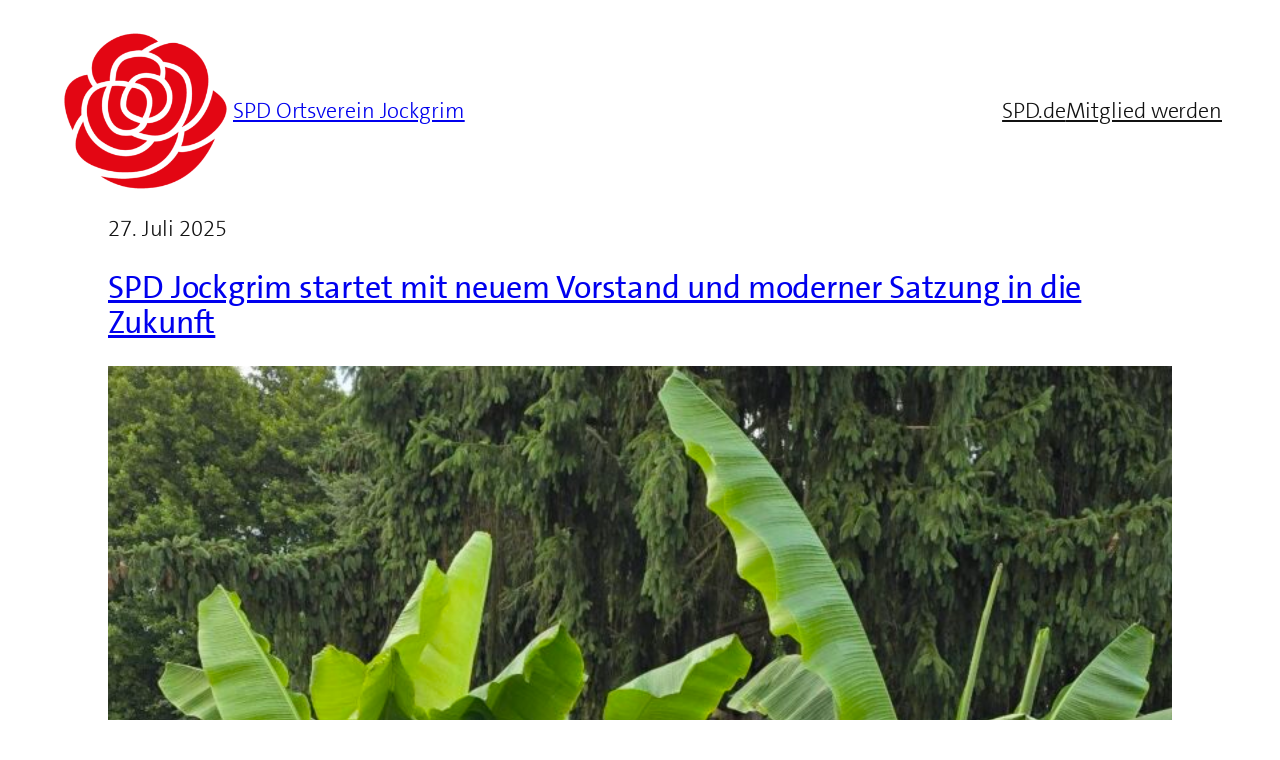

--- FILE ---
content_type: text/css
request_url: https://www.spd-jockgrim.de/wp-content/themes/spd-ortsverein-jockgrim-child-theme/style.css?ver=6.8.3
body_size: 61
content:
/*
Theme Name: SPD Ortsverein Jockgrim Child Theme
Author: Tobias Rackebrandt
Description: SPD Ortsverein Jockgrim Child Theme
Version: 1.0
Template: twentytwentyfive

This is the child theme for Twenty Twenty-Five theme, generated with Generate Child Theme plugin by catchthemes.

(optional values you can add: Theme URI, Author URI, License, License URI, Tags, Text Domain)
*/
